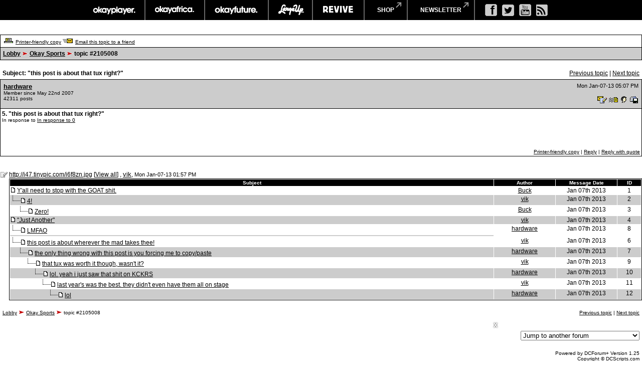

--- FILE ---
content_type: text/html
request_url: https://board.okayplayer.com/okp.php?az=show_mesg&forum=8&topic_id=2105008&mesg_id=2105308
body_size: 29086
content:
<!DOCTYPE HTML PUBLIC "-//W3C//DTD HTML 4.01 Transitional//EN">
<html xmlns="http://www.w3.org/1999/xhtml" lang="en" xml:lang="en">
<head>
		<title>Okayplayer.com Boards - Viewing message</title>
		<meta charset="utf-8" />
		<meta http-equiv="Content-Type" content="text/html" />
		<link rel="stylesheet" type="text/css" href="dc.css" />
		<link rel="stylesheet" type="text/css" href="widget.css" />
		<link rel="stylesheet" type="text/css" href="fonts.css" />
		<script src="dcf.js" type="text/JavaScript"></script>
		<script src="/__utm.js" type="text/javascript"></script>
		<link rel="stylesheet" type="text/css" href="/assets/css/custom.css" />
		<!--OKP MENU -->
		<script src="//ajax.googleapis.com/ajax/libs/jquery/1.10.2/jquery.min.js"></script>
		<script src="/assets/js/core.js"></script>
		<!--OKP MENU END -->
<!-- Google DFP -->
<script type='text/javascript'>
var googletag = googletag || {};
googletag.cmd = googletag.cmd || [];
(function() {
var gads = document.createElement('script');
gads.async = true;
gads.type = 'text/javascript';
var useSSL = 'https:' == document.location.protocol;
gads.src = (useSSL ? 'https:' : 'http:') + 
'//www.googletagservices.com/tag/js/gpt.js';
var node = document.getElementsByTagName('script')[0];
// node.parentNode.insertBefore(gads, node);
})();
</script>

<script type='text/javascript'>
googletag.cmd.push(function() {
// googletag.defineSlot('/1011202/OKP_MSG_1x1_001', [1, 1], 'div-gpt-ad-1409147679093-0').addService(googletag.pubads());
googletag.defineSlot('/1011202/OKP_MSG_BOT_728x90_001', [[970, 250], [728, 90]], 'div-gpt-ad-1409147679093-1').addService(googletag.pubads());
googletag.defineSlot('/1011202/OKP_MSG_TOP_300x250_001', [300, 250], 'div-gpt-ad-1409147679093-2').addService(googletag.pubads());
// googletag.defineSlot('/1011202/OKP_MSG_TOP_728x90_001', [728, 90], 'div-gpt-ad-1409147679093-3').addService(googletag.pubads());
// googletag.defineSlot('/1011202/OKP_MSG_TOP_970x250_001', [970, 250], 'div-gpt-ad-1409147679093-4').addService(googletag.pubads());
googletag.defineSlot('/1011202/OKP_MSG_TOP_728x90_001', [[970, 250], [728, 90]], 'div-gpt-ad-1438697613794-0').addService(googletag.pubads());
googletag.pubads().enableSingleRequest();
googletag.enableServices();
});
</script>

<script async src="https://securepubads.g.doubleclick.net/tag/js/gpt.js"></script>
<!-- //Connect Container: okayplayer_connect --> 
<script src="//get.s-onetag.com/436c27d6-f52e-4138-804b-9d8e002a5663/tag.min.js" async defer></script>
</head>
<div id='root'></div>
	<BODY BGCOLOR=#ffffff leftmargin="0" topmargin="0" marginwidth="0" marginheight="0">

	<!-- START: Network Navigation //-->
	<div id="network-bar">
		<div class="sup_header">
			<ul class="top-nav clearfix">
				<li class="okp">
					<a href="http://www.okayplayer.com/" target="_ext" class="main-link">okayplayer</a>
					<ul class="sub-nav">
						<li class="left">
							<a href="http://www.okayplayer.com/news" target="_ext">News</a>
							<a href="http://www.okayplayer.com/audio" target="_ext">Audio</a>
							<a href="http://www.okayplayer.com/video" target="_ext">Videos</a>
							<a href="http://events.okayplayer.com/" target="_ext">Events</a>
							<a href="http://www.okayplayer.com/video/okayplayertv" target="_ext">Okayplayer TV</a>
						</li>
						<li class="right">
							Loading...
						</li>
					</ul>
				</li>					
				<li class="oka">
					<a href="http://www.okayafrica.com/" target="_ext" class="main-link">okayafrica</a>
					<ul class="sub-nav">
						<li class="left">
							<a href="http://www.okayafrica.com/category/news/" target="_ext">News</a>
							<a href="http://www.okayafrica.com/category/audio/" target="_ext">Audio</a>
							<a href="http://www.okayafrica.com/category/video/" target="_ext">Video</a>
							<a href="http://www.okayafrica.com/category/style-2/" target="_ext">Style</a>
							<a href="http://www.okayafrica.com/category/events/" target="_ext">Events</a>
						</li>
						<li class="right">
							Loading...
						</li>
					</ul>
				</li>
				<li class="okf">
					<a href="http://www.okayfuture.com/" target="_ext" class="main-link">okayfuture</a>
					<ul class="sub-nav">
						<li class="left">
							<a href="http://www.okayfuture.com/tracks" target="_ext">Tracks</a>
							<a href="http://www.okayfuture.com/videos" target="_ext">Videos</a>
							<a href="http://www.okayfuture.com/mixes" target="_ext">Mixes</a>
							<a href="http://www.okayfuture.com/features" target="_ext">Features</a>
							<a href="http://www.okayfuture.com/parties" target="_ext">Parties</a>
						</li>
						<li class="right">
							Loading...
						</li>
					</ul>
				</li>
				<li class="lu">
					<a href="http://largeup.okayplayer.com/" target="_ext" class="main-link">largeup</a>
					<ul class="sub-nav">
						<li class="left">
							<a href="http://www.largeup.com/music/" target="_ext">Music</a>
							<a href="http://www.largeup.com/style/" target="_ext">Style</a>
							<a href="http://www.largeup.com/sports/" target="_ext">Sports</a>
							<a href="http://www.largeup.com/food/" target="_ext">Food</a>
							<a href="http://www.largeup.com/travel/" target="_ext">Travel</a>
						</li>
						<li class="right">
							Loading...
						</li>
					</ul>
				</li>
				<li class="rev">
					<a href="http://revive-music.com/" target="_ext" class="main-link">revive music</a>
					<ul class="sub-nav">
						<li class="left">
							<a href="http://revive-music.com/news/" target="_ext">News</a>
							<a href="http://revive-music.com/musicians/" target="_ext">Musicians</a>
							<a href="http://revive-music.com/features/" target="_ext">Features</a>
							<a href="http://revive-music.com/concerts/" target="_ext">Concerts</a>
							<a href="http://revive-music.com/magazine/" target="_ext">Magazine</a>
						</li>
						<li class="right">
							Loading...
						</li>
					</ul>
				</li>
				<li class="store">
					<a href="http://shop.okayplayer.com/" target="_ext" class="shop-link">shop</a>
					<ul class="sub-nav">
						<li class="left">
							<a href="http://shop.okayplayer.com/collections/okayplayer" target="_ext">Okayplayer</a>
							<a href="http://shop.okayplayer.com/collections/okayafrica" target="_ext">Okayafrica</a>
							<a href="http://shop.okayplayer.com/collections/the-roots" target="_ext">The Roots</a>
							<a href="http://shop.okayplayer.com/collections/atcq" target="_ext">A Tribe Called Quest</a>
							
						</li>
						<li class="right">
							Loading...
						</li>
					</ul>
				</li>	
				<li class="mailinglist">
					<a href="javascript:;;">newsletter</a>
					<ul class="sub-nav">
						<li class="left"></li>
						<li class="right">
							<div id="mc_signup">
								<form method="post" action="#signup" id="mc_signup_form_sidebar" onsubmit="processSignupForm(); return false">
									<div class="mc_form_inside">
										<div class="mc_interest">
											<br/>
										
											<input type="checkbox" name="lists[]" id="mc_okayplayer" class="mc_interest" value="ec9255e681" checked="checked" />
											<label for="mc_okayplayer" class="mc_interest_label">okayplayer</label>
				
											<input type="checkbox" name="lists[]" id="mc_okayafrica" class="mc_interest" value="6ad80cf1bb" checked="checked" />
											<label for="mc_okayafrica" class="mc_interest_label">okayafrica</label>
				
											<input type="checkbox" name="lists[]" id="mc_okayfuture" class="mc_interest" value="604f7812e9" checked="checked" />
											<label for="mc_okayfuture" class="mc_interest_label">okayfuture</label>
											<br/>
											<input type="checkbox" name="lists[]" id="mc_largeup" class="mc_interest" value="5abaee40da" checked="checked" />
											<label for="mc_largeup" class="mc_interest_label">largeup</label>
				
											<input type="checkbox" name="lists[]" id="mc_revivalist" class="mc_interest" value="39d626095c" checked="checked" />
											<label for="mc_revivalist" class="mc_interest_label">revive music</label>
				
											<input type="checkbox" name="lists[]" id="mc_the_roots" class="mc_interest" value="177c66a34e" checked="checked" />
											<label for="mc_the_roots" class="mc_interest_label">the roots</label>
										</div>
									</div>
									<br/>
									<div class="mc_merge_var">
										<input type="text" size="18" value="" name="mc_mv_EMAIL" id="mc_mv_EMAIL" class="mc_input"/>
										<input type="submit" name="mc_signup_submit" id="mc_signup_submit" value="Subscribe" class="button" />
									</div>
									<div class="updated" id="mc_message"></div><!-- /mc_message -->									
								</form>
							</div>
						</li>
					</ul>
				</li>		
			</ul>				
			<ul class="ad-nav">
				<li class="socials">
					<a href="http://www.facebook.com/okayplayer" class="fb" target="_ext"></a>
					<a href="http://twitter.com/okayplayer" class="tw" target="_ext"></a>
					<a href="http://www.youtube.com/okayplayer" class="yt" target="_ext"></a>
					<a href="http://www.okayplayer.com/feed" class="rss" target="_ext"></a>
				</li>
			</ul>
		</div>
	</div>
	<!-- END: Network Navigation //-->

	<!-- /1011202/OKP_MSG_TOP_728x90_001 -->
	<center>
	<div id='div-gpt-ad-1438697613794-0'>
	<script type='text/javascript'>
	googletag.cmd.push(function() { googletag.display('div-gpt-ad-1438697613794-0'); });
	</script>
	</div>
	</center>
		
	<br />
<a name="top"></a><table class="dcborder" cellspacing="0" 
          cellpadding="0" width="100%"><tr><td>
<table width="100%" border="0" cellspacing="1" cellpadding="5">
<tr class="dcmenu"><td class="dcmenu"><a href="okp.php?az=printer_friendly&forum=8&topic_id=2105008"><img src="./images/printer_friendly.gif" border="0" alt="" /></a> <a href="okp.php?az=printer_friendly&forum=8&topic_id=2105008">Printer-friendly copy</a> <a href="okp.php?az=email_to_friend&forum=8&topic_id=2105008"><img src="./images/email_to_friend.gif" border="0" alt="" /></a> <a href="okp.php?az=email_to_friend&forum=8&topic_id=2105008">Email this topic to a friend</a></td></tr>
<tr class="dcnavmenu"><td class="dcnavmenu"><a href="okp.php">Lobby</a> <img src="./images/dir.gif" border="0" alt="" /> <a href="okp.php?az=show_topics&forum=8&page=">Okay Sports</a>
            <img src="./images/dir.gif" border="0" alt="" /> topic #2105008</td></tr>
</table></td></tr></table>
<br /><table class="dcborder" cellspacing="0" 
          cellpadding="0" width="100%"><tr><td>
<table width="100%" border="0" cellspacing="0" cellpadding="5">
<tr class="dcmenu"><td class="dcsubjecttitle"
      width="100%"><strong>Subject:
      "this post is about that tux right?"</strong></td><td align="right" nowrap="nowrap">
      <span class="dcmisc">
       <a href="okp.php?az=show_mesg&forum=8&topic_id=2104055&mesg_id=2104055&listing_type=&page=">Previous  topic</a> |  <a href="okp.php?az=show_mesg&forum=8&topic_id=2104620&mesg_id=2104620&listing_type=&page=">Next  topic</a>
</span></td></tr>
</table></td></tr></table>
   <table class="dcborder" cellspacing="0" cellpadding="0" 
   width="100%"><tr><td><table border="0" width="100%"
   cellspacing="1" cellpadding="3"><tr><td class="dcdark" colspan="2">
   <table border="0" cellspacing="0" cellpadding="3" 
   width="100%"><tr><td class="dcdark" width="100%">
   <a name="2105308"></a><strong><a href="okp.php?az=user_profiles&u_id=164083"
                     class="dcauthorlink">hardware</a></strong><br />
      <span class="dcauthorinfo">Member since May 22nd 2007</span>
   <span class="dcauthorinfo"><br /> 42311 posts</span>
   </td><td 
   class="dcdark" align="right" nowrap><span class="dcdate">Mon Jan-07-13 05:07 PM</span><br /><br /><a href="okp.php?az=send_email&u_id=164083"><img
                    src="./images/email.gif" border="0"
                    alt="Click to send email to this author" /></a> <a href="okp.php?az=send_mesg&u_id=164083"><img
               src="./images/mesg.gif" border="0"
               alt="Click to send private message to this author" /></a><a href="okp.php?az=user_profiles&u_id=164083"><img
               src="./images/profile_small.gif" border="0"
               alt="Click to view this author's profile" /></a><a href="okp.php?az=add_buddy&u_id=164083"><img
               src="./images/mesg_add_buddy.gif" border="0"
               alt="Click to add this author to your buddy list" /></a></td></tr>
   </table></td></tr>
   <tr><td class="dclite" colspan="2">
   <strong>5.  "this post is about that tux right?"</strong><br />
   <span class="dcauthorinfo">In response to <a href="okp.php?az=show_mesg&forum=8&topic_id=2105008&mesg_id=2105008">In response to 0</a><br /></span>
   
   <br />
   <table border="0" cellspacing="0" cellpadding="5" 
   width="100%"><tr><td class="dclite" nowrap>
   <br/>&nbsp;&nbsp;&nbsp;&nbsp;&nbsp;&nbsp;&nbsp;&nbsp;&nbsp;&nbsp;</td>
   <td class="dclite" width="100%">
   <p class="dcmessage"></p><p class="dcmessage"></p></p>
   <p>&nbsp;&nbsp;</p>
   </td>
   </tr></table>
   <table border="0" cellspacing="0" cellpadding="0" 
   width="100%"><tr><td class="dcmenu" width="100%"></td>
   <td class="dcmenu" align="right" nowrap><a href="okp.php?az=printer_friendly&forum=8&topic_id=2105008&mesg_id=2105308">Printer-friendly copy</a>
 | 
         <a href="okp.php?az=post&forum=8&topic_id=2105008&mesg_id=2105308">Reply</a> |
         <a href="okp.php?az=post&quote=yes&forum=8&topic_id=2105008&mesg_id=2105308">Reply with quote</a>
</td>
   </tr></table></td></tr></table></td></tr></table><br /><br /><table class="dcborder" cellspacing="0" 
          cellpadding="0" width="100%"><tr><td>
<table width="100%" border="0" cellspacing="0" cellpadding="0">
<tr class="dclite"><td class="dclite" width="10"><img src="./images/icon_general.gif"  border="0" alt="" /></td><td class="dclite" width="100%"><span class="dctocsubject"><a href="okp.php?az=show_mesg&forum=8&topic_id=2105008&mesg_id=2105008&page=">http://i47.tinypic.com/i6f8zn.jpg</a>
               [<a href="okp.php?az=show_topic&forum=8&topic_id=2105008&mode=full">View all</a>]</span> , <a href="okp.php?az=user_profiles&u_id=124632"
                     class="dcauthorlink">vik</a>, <span class="dcdate">Mon Jan-07-13 01:57 PM</span>
</td></td><tr class="dclite"><td class="dclite" width="10">&nbsp;</td><td class="dclite" width="100%"><table class="dcborder" cellspacing="0" 
          cellpadding="0" width="100%"><tr><td>
<table width="100%" border="0" color="#FFFFFF" cellspacing="1" cellpadding="0">
<tr><td><table class="dctoc" cellspacing="0"
          cellpadding="0" width="100%"><tr><td>
<table width="100%" border="0" cellspacing="1" cellpadding="1"><tr class="dcheading">
                <td class="dcheading" align="center" >Subject</td>
                <td class="dcheading" align="center" width="120">Author</td>
                <td class="dcheading" align="center" width="120">Message Date</td>
                <td class="dcheading" align="center" width="45">ID</td></tr>
<tr class="dclite"><td><img src="./images/reply_message.gif"  border="0" alt="" /> <a href="okp.php?az=show_mesg&forum=8&topic_id=2105008&mesg_id=2105010&page=" class="dctocsubject">Y'all need to stop with the GOAT shit.</a></td>
                                    <td><div align="center"><span class="dctocmisc"><a href="okp.php?az=user_profiles&u_id=146531">Buck</a></span></div></td><td>
                               <div align="center"><span class="dctocmisc">Jan 07th 2013</span></div></td><td><div align="center"><span
                              class="dctocmisc">1</span></div>
</td></tr>
<tr class="dcdark"><td><img src="./images/last_mesg_level.gif" alt="" /><img src="./images/reply_message.gif"  border="0" alt="" /> <a href="okp.php?az=show_mesg&forum=8&topic_id=2105008&mesg_id=2105013&page=" class="dctocsubject">4!</a></td>
                                    <td><div align="center"><span class="dctocmisc"><a href="okp.php?az=user_profiles&u_id=124632">vik</a></span></div></td><td>
                               <div align="center"><span class="dctocmisc">Jan 07th 2013</span></div></td><td><div align="center"><span
                              class="dctocmisc">2</span></div>
</td></tr>
<tr class="dclite"><td>&nbsp;&nbsp;&nbsp;&nbsp;&nbsp;<img src="./images/last_mesg_level.gif" alt="" /><img src="./images/reply_message.gif"  border="0" alt="" /> <a href="okp.php?az=show_mesg&forum=8&topic_id=2105008&mesg_id=2105016&page=" class="dctocsubject">Zero!</a></td>
                                    <td><div align="center"><span class="dctocmisc"><a href="okp.php?az=user_profiles&u_id=146531">Buck</a></span></div></td><td>
                               <div align="center"><span class="dctocmisc">Jan 07th 2013</span></div></td><td><div align="center"><span
                              class="dctocmisc">3</span></div>
</td></tr>
<tr class="dcdark"><td><img src="./images/reply_message.gif"  border="0" alt="" /> <a href="okp.php?az=show_mesg&forum=8&topic_id=2105008&mesg_id=2105285&page=" class="dctocsubject">"Just Another"</a></td>
                                    <td><div align="center"><span class="dctocmisc"><a href="okp.php?az=user_profiles&u_id=124632">vik</a></span></div></td><td>
                               <div align="center"><span class="dctocmisc">Jan 07th 2013</span></div></td><td><div align="center"><span
                              class="dctocmisc">4</span></div>
</td></tr>
<tr class="dclite"><td><img src="./images/last_mesg_level.gif" alt="" /><img src="./images/reply_message.gif"  border="0" alt="" /> <a href="okp.php?az=show_mesg&forum=8&topic_id=2105008&mesg_id=2105320&page=" class="dctocsubject">LMFAO</a></td>
                                    <td><div align="center"><span class="dctocmisc"><a href="okp.php?az=user_profiles&u_id=164083">hardware</a></span></div></td><td>
                               <div align="center"><span class="dctocmisc">Jan 07th 2013</span></div></td><td><div align="center"><span
                              class="dctocmisc">8</span></div>
</td></tr>
<tr class="dcdark"><td></td></tr>
<tr class="dclite"><td><img src="./images/last_mesg_level.gif" alt="" /><img src="./images/reply_message.gif"  border="0" alt="" /> <a href="okp.php?az=show_mesg&forum=8&topic_id=2105008&mesg_id=2105312&page=" class="dctocsubject">this post is about wherever the mad takes thee!</a></td>
                                    <td><div align="center"><span class="dctocmisc"><a href="okp.php?az=user_profiles&u_id=124632">vik</a></span></div></td><td>
                               <div align="center"><span class="dctocmisc">Jan 07th 2013</span></div></td><td><div align="center"><span
                              class="dctocmisc">6</span></div>
</td></tr>
<tr class="dcdark"><td>&nbsp;&nbsp;&nbsp;&nbsp;&nbsp;<img src="./images/last_mesg_level.gif" alt="" /><img src="./images/reply_message.gif"  border="0" alt="" /> <a href="okp.php?az=show_mesg&forum=8&topic_id=2105008&mesg_id=2105317&page=" class="dctocsubject">the only thing wrong with this post is you forcing me to copy/paste</a></td>
                                    <td><div align="center"><span class="dctocmisc"><a href="okp.php?az=user_profiles&u_id=164083">hardware</a></span></div></td><td>
                               <div align="center"><span class="dctocmisc">Jan 07th 2013</span></div></td><td><div align="center"><span
                              class="dctocmisc">7</span></div>
</td></tr>
<tr class="dclite"><td>&nbsp;&nbsp;&nbsp;&nbsp;&nbsp;&nbsp;&nbsp;&nbsp;&nbsp;&nbsp;<img src="./images/last_mesg_level.gif" alt="" /><img src="./images/reply_message.gif"  border="0" alt="" /> <a href="okp.php?az=show_mesg&forum=8&topic_id=2105008&mesg_id=2105323&page=" class="dctocsubject">that tux was worth it though, wasn't it?</a></td>
                                    <td><div align="center"><span class="dctocmisc"><a href="okp.php?az=user_profiles&u_id=124632">vik</a></span></div></td><td>
                               <div align="center"><span class="dctocmisc">Jan 07th 2013</span></div></td><td><div align="center"><span
                              class="dctocmisc">9</span></div>
</td></tr>
<tr class="dcdark"><td>&nbsp;&nbsp;&nbsp;&nbsp;&nbsp;&nbsp;&nbsp;&nbsp;&nbsp;&nbsp;&nbsp;&nbsp;&nbsp;&nbsp;&nbsp;<img src="./images/last_mesg_level.gif" alt="" /><img src="./images/reply_message.gif"  border="0" alt="" /> <a href="okp.php?az=show_mesg&forum=8&topic_id=2105008&mesg_id=2105325&page=" class="dctocsubject">lol. yeah i just saw that shit on KCKRS</a></td>
                                    <td><div align="center"><span class="dctocmisc"><a href="okp.php?az=user_profiles&u_id=164083">hardware</a></span></div></td><td>
                               <div align="center"><span class="dctocmisc">Jan 07th 2013</span></div></td><td><div align="center"><span
                              class="dctocmisc">10</span></div>
</td></tr>
<tr class="dclite"><td>&nbsp;&nbsp;&nbsp;&nbsp;&nbsp;&nbsp;&nbsp;&nbsp;&nbsp;&nbsp;&nbsp;&nbsp;&nbsp;&nbsp;&nbsp;&nbsp;&nbsp;&nbsp;&nbsp;&nbsp;<img src="./images/last_mesg_level.gif" alt="" /><img src="./images/reply_message.gif"  border="0" alt="" /> <a href="okp.php?az=show_mesg&forum=8&topic_id=2105008&mesg_id=2105327&page=" class="dctocsubject">last year's was the best. they didn't even have them all on stage</a></td>
                                    <td><div align="center"><span class="dctocmisc"><a href="okp.php?az=user_profiles&u_id=124632">vik</a></span></div></td><td>
                               <div align="center"><span class="dctocmisc">Jan 07th 2013</span></div></td><td><div align="center"><span
                              class="dctocmisc">11</span></div>
</td></tr>
<tr class="dcdark"><td>&nbsp;&nbsp;&nbsp;&nbsp;&nbsp;&nbsp;&nbsp;&nbsp;&nbsp;&nbsp;&nbsp;&nbsp;&nbsp;&nbsp;&nbsp;&nbsp;&nbsp;&nbsp;&nbsp;&nbsp;&nbsp;&nbsp;&nbsp;&nbsp;&nbsp;<img src="./images/last_mesg_level.gif" alt="" /><img src="./images/reply_message.gif"  border="0" alt="" /> <a href="okp.php?az=show_mesg&forum=8&topic_id=2105008&mesg_id=2105334&page=" class="dctocsubject">lol</a></td>
                                    <td><div align="center"><span class="dctocmisc"><a href="okp.php?az=user_profiles&u_id=164083">hardware</a></span></div></td><td>
                               <div align="center"><span class="dctocmisc">Jan 07th 2013</span></div></td><td><div align="center"><span
                              class="dctocmisc">12</span></div>
</td></tr>
</table></td></tr></table>
</td></tr></table></td></tr></table>
</td></tr></table></td></tr></table>
<br /><table class="dcborder" cellspacing="0" 
          cellpadding="0" width="100%"><tr><td>
<table width="100%" border="0" cellspacing="0" cellpadding="5">
<tr class="dcmenu"><td class="dcmenu" width="100%">
          <a href="okp.php">Lobby</a> <img src="./images/dir.gif" border="0" alt="" /> <a href="okp.php?az=show_topics&forum=8&page=">Okay Sports</a> <img src="./images/dir.gif" border="0" alt="" /> topic #2105008</td><td class="dcmenu" align="right" nowrap="nowrap"> <a href="okp.php?az=show_mesg&forum=8&topic_id=2104055&mesg_id=2104055&listing_type=&page=">Previous  topic</a> |  <a href="okp.php?az=show_mesg&forum=8&topic_id=2104620&mesg_id=2104620&listing_type=&page=">Next  topic</a>
</td></tr>
</table></td></tr></table>
<table class="dcborder" cellspacing="0" 
          cellpadding="0" width="100%"><tr><td>
<table width="100%" border="0" cellspacing="0" cellpadding="5">
<tr class="dcpagelink"><td width="50%" class="dcbottomleft">&nbsp;</span></td><td width="50%" class="dcpagelink">&nbsp;&nbsp;<p>
<script language="javascript">
function MakeArray() {
   this.length = MakeArray.arguments.length
   for (var i = 0; i < this.length; i++)
   this[i+1] = MakeArray.arguments[i]
}


var url = new MakeArray("http://board.okayplayer.com/okp.php",
"http://board.okayplayer.com/okp.php",
"http://board.okayplayer.com/okp.php?az=show_topics&forum=3",
"http://board.okayplayer.com/okp.php?az=show_topics&forum=19",
"http://board.okayplayer.com/okp.php?az=show_topics&forum=26",
"http://board.okayplayer.com/okp.php?az=show_topics&forum=27",
"http://board.okayplayer.com/okp.php?az=show_topics&forum=22",
"http://board.okayplayer.com/okp.php?az=show_topics&forum=32",
"http://board.okayplayer.com/okp.php?az=show_topics&forum=11",
"http://board.okayplayer.com/okp.php?az=show_topics&forum=12",
"http://board.okayplayer.com/okp.php?az=show_topics&forum=8",
"http://board.okayplayer.com/okp.php?az=show_topics&forum=21",
"http://board.okayplayer.com/okp.php?az=show_topics&forum=4",
"http://board.okayplayer.com/okp.php?az=show_topics&forum=18",
"http://board.okayplayer.com/okp.php?az=show_topics&forum=7",
"http://board.okayplayer.com/okp.php?az=show_topics&forum=20",
"http://board.okayplayer.com/okp.php?az=show_topics&forum=5",
"http://board.okayplayer.com/okp.php?az=show_topics&forum=17",
"http://board.okayplayer.com/okp.php?az=show_topics&forum=6",
"http://board.okayplayer.com/okp.php?az=show_topics&forum=23",
"http://board.okayplayer.com/okp.php?az=show_topics&forum=30")
</script>

<form action="okp.php" method="post">
<select name="forum" onChange="jumpPage(this.form)" />
<option value="http://board.okayplayer.com/okp.php" />Jump to another forum
<option value="http://board.okayplayer.com/okp.php" />Main forum listings 
<option value="http://board.okayplayer.com/okp.php?az=show_topics&forum=3" />|-- Okayplayer News Discussion
<option value="http://board.okayplayer.com/okp.php?az=show_topics&forum=19" />&nbsp;&nbsp;|-- Okay Artist Archives
<option value="http://board.okayplayer.com/okp.php?az=show_topics&forum=26" />|-- Make The Music
<option value="http://board.okayplayer.com/okp.php?az=show_topics&forum=27" />&nbsp;&nbsp;|-- R.I.P. J DILLA (1974 - 2006)
<option value="http://board.okayplayer.com/okp.php?az=show_topics&forum=22" />|-- Okay Activist Archives
<option value="http://board.okayplayer.com/okp.php?az=show_topics&forum=32" />|-- Organix
<option value="http://board.okayplayer.com/okp.php?az=show_topics&forum=11" />|-- High-Tech
<option value="http://board.okayplayer.com/okp.php?az=show_topics&forum=12" />&nbsp;&nbsp;|-- High Tech Archives
<option value="http://board.okayplayer.com/okp.php?az=show_topics&forum=8" />|-- Okay Sports
<option value="http://board.okayplayer.com/okp.php?az=show_topics&forum=21" />&nbsp;&nbsp;|-- Okay Sports Archives
<option value="http://board.okayplayer.com/okp.php?az=show_topics&forum=4" />|-- General Discussion
<option value="http://board.okayplayer.com/okp.php?az=show_topics&forum=18" />&nbsp;&nbsp;|-- General Discussion Archives
<option value="http://board.okayplayer.com/okp.php?az=show_topics&forum=7" />|-- Freestyle Board
<option value="http://board.okayplayer.com/okp.php?az=show_topics&forum=20" />&nbsp;&nbsp;|-- Freestyle Board Archives
<option value="http://board.okayplayer.com/okp.php?az=show_topics&forum=5" />|-- The Lesson
<option value="http://board.okayplayer.com/okp.php?az=show_topics&forum=17" />&nbsp;&nbsp;|-- The Lesson Archives
<option value="http://board.okayplayer.com/okp.php?az=show_topics&forum=6" />|-- Pass The Popcorn
<option value="http://board.okayplayer.com/okp.php?az=show_topics&forum=23" />&nbsp;&nbsp;|-- Pass The Popcorn Archives
<option value="http://board.okayplayer.com/okp.php?az=show_topics&forum=30" />&nbsp;&nbsp;|-- Pass The Popcorn Archives (TV)
</select></form></p></td></tr>
</table></td></tr></table>
<table class="dcborder" cellspacing="0" 
          cellpadding="0" width="100%"><tr><td>
<table width="100%" border="0" cellspacing="0" cellpadding="5">
<tr class="dclite"><td class="dcfooter">Powered by DCForum+ Version 1.25 <br />Copyright &copy; <!-- 1997-2003 //--> DCScripts.com</td></tr></table></td></tr></table>

<div align="center">

<!-- OKP_MSG_BOT_728x90_001 -->
<div id='btf-728x90' style='width:728px;'>
	<div id='div-gpt-ad-1409147679093-1'>
	<script type='text/javascript'>
	googletag.cmd.push(function() { googletag.display('div-gpt-ad-1409147679093-1'); });
	</script>
	</div>
</div>
<!-- OKP_MSG_BOT_728x90_001 --> 

</div>
<div style="clear:both; margin-bottom: 20px;"></div>
<br><br><br>



<script type="text/javascript">
var gaJsHost = (("https:" == document.location.protocol) ? "https://ssl." : "http://www.");
document.write(unescape("%3Cscript src='" + gaJsHost + "google-analytics.com/ga.js' type='text/javascript'%3E%3C/script%3E"));
</script>
<script type="text/javascript">
try {
var pageTracker = _gat._getTracker("UA-4046244-1");
pageTracker._trackPageview();
} catch(err) {}</script>

<!-- Start Okayplayer Quantcast tag -->
<script type="text/javascript">
_qoptions={
qacct:"p-bcknOTN_Y03wc"
};
</script>
<script type="text/javascript" src="http://edge.quantserve.com/quant.js"></script>
<noscript>
<img src="http://pixel.quantserve.com/pixel/p-bcknOTN_Y03wc.gif" style="display: none;" border="0" height="1" width="1" alt="Quantcast"/>
</noscript>
<!-- End Quantcast tag -->

<!-- Okayplayer sticky ad -->
<div id='root'></div>
<script src='/static/js/2.27732958.chunk.js'></script>
<script src='/static/js/main.0bf1743f.chunk.js'></script>
<script src='/static/js/runtime-main.f7d031ed.js'></script>

</BODY>
</html>


--- FILE ---
content_type: text/html; charset=utf-8
request_url: https://www.google.com/recaptcha/api2/aframe
body_size: 268
content:
<!DOCTYPE HTML><html><head><meta http-equiv="content-type" content="text/html; charset=UTF-8"></head><body><script nonce="Zk_uHbBLh6uLmTqc5EGrEQ">/** Anti-fraud and anti-abuse applications only. See google.com/recaptcha */ try{var clients={'sodar':'https://pagead2.googlesyndication.com/pagead/sodar?'};window.addEventListener("message",function(a){try{if(a.source===window.parent){var b=JSON.parse(a.data);var c=clients[b['id']];if(c){var d=document.createElement('img');d.src=c+b['params']+'&rc='+(localStorage.getItem("rc::a")?sessionStorage.getItem("rc::b"):"");window.document.body.appendChild(d);sessionStorage.setItem("rc::e",parseInt(sessionStorage.getItem("rc::e")||0)+1);localStorage.setItem("rc::h",'1769106435302');}}}catch(b){}});window.parent.postMessage("_grecaptcha_ready", "*");}catch(b){}</script></body></html>